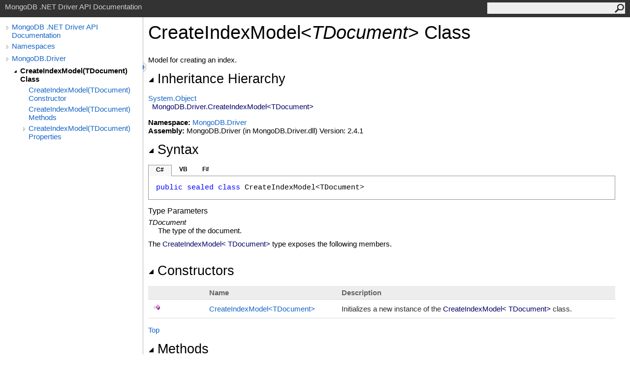

--- FILE ---
content_type: text/html; charset=utf-8
request_url: https://mongodb.github.io/mongo-csharp-driver/2.4/apidocs/html/T_MongoDB_Driver_CreateIndexModel_1.htm
body_size: 3183
content:
<html><head><meta http-equiv="X-UA-Compatible" content="IE=edge" /><link rel="shortcut icon" href="../icons/favicon.ico" /><link rel="stylesheet" type="text/css" href="../styles/branding.css" /><link rel="stylesheet" type="text/css" href="../styles/branding-en-US.css" /><script type="text/javascript" src="../scripts/branding.js"> </script><meta http-equiv="Content-Type" content="text/html; charset=UTF-8" /><title>CreateIndexModel(TDocument) Class</title><meta name="Language" content="en-us" /><meta name="System.Keywords" content="CreateIndexModel%3CTDocument%3E class" /><meta name="System.Keywords" content="MongoDB.Driver.CreateIndexModel%3CTDocument%3E class" /><meta name="System.Keywords" content="CreateIndexModel%3CTDocument%3E class, about CreateIndexModel%3CTDocument%3E class" /><meta name="System.Keywords" content="CreateIndexModel(Of TDocument) class" /><meta name="System.Keywords" content="MongoDB.Driver.CreateIndexModel(Of TDocument) class" /><meta name="System.Keywords" content="CreateIndexModel(Of TDocument) class, about CreateIndexModel(Of TDocument) class" /><meta name="Microsoft.Help.F1" content="MongoDB.Driver.CreateIndexModel`1" /><meta name="Microsoft.Help.Id" content="T:MongoDB.Driver.CreateIndexModel`1" /><meta name="Description" content="Model for creating an index." /><meta name="Microsoft.Help.ContentType" content="Reference" /><meta name="BrandingAware" content="true" /><meta name="container" content="MongoDB.Driver" /><meta name="file" content="T_MongoDB_Driver_CreateIndexModel_1" /><meta name="guid" content="T_MongoDB_Driver_CreateIndexModel_1" /><link rel="stylesheet" type="text/css" href="../styles/branding-Website.css" /><script type="text/javascript" src="../scripts/jquery-1.11.0.min.js"></script><script type="text/javascript" src="../scripts/branding-Website.js"></script></head><body onload="OnLoad('cs')"><input type="hidden" id="userDataCache" class="userDataStyle" /><div class="pageHeader" id="PageHeader">MongoDB .NET Driver API Documentation<form id="SearchForm" method="get" action="#" onsubmit="javascript:TransferToSearchPage(); return false;"><input id="SearchTextBox" type="text" maxlength="200" /><button id="SearchButton" type="submit"></button></form></div><div class="pageBody"><div class="leftNav" id="leftNav"><div id="tocNav"><div class="toclevel0" data-toclevel="0"><a class="tocCollapsed" onclick="javascript: Toggle(this);" href="#!"></a><a data-tochassubtree="true" href="R_Project_CSharpDriverDocs.htm" title="MongoDB .NET Driver API Documentation" tocid="roottoc">MongoDB .NET Driver API Documentation</a></div><div class="toclevel0" data-toclevel="0"><a class="tocCollapsed" onclick="javascript: Toggle(this);" href="#!"></a><a data-tochassubtree="true" href="R_Project_CSharpDriverDocs.htm" title="Namespaces" tocid="R_Project_CSharpDriverDocs">Namespaces</a></div><div class="toclevel0" data-toclevel="0"><a class="tocCollapsed" onclick="javascript: Toggle(this);" href="#!"></a><a data-tochassubtree="true" href="N_MongoDB_Driver.htm" title="MongoDB.Driver" tocid="N_MongoDB_Driver">MongoDB.Driver</a></div><div class="toclevel1 current" data-toclevel="1" data-childrenloaded="true"><a class="tocExpanded" onclick="javascript: Toggle(this);" href="#!"></a><a data-tochassubtree="true" href="T_MongoDB_Driver_CreateIndexModel_1.htm" title="CreateIndexModel(TDocument) Class" tocid="T_MongoDB_Driver_CreateIndexModel_1">CreateIndexModel(TDocument) Class</a></div><div class="toclevel2" data-toclevel="2"><a data-tochassubtree="false" href="M_MongoDB_Driver_CreateIndexModel_1__ctor.htm" title="CreateIndexModel(TDocument) Constructor " tocid="M_MongoDB_Driver_CreateIndexModel_1__ctor">CreateIndexModel(TDocument) Constructor </a></div><div class="toclevel2" data-toclevel="2"><a data-tochassubtree="false" href="Methods_T_MongoDB_Driver_CreateIndexModel_1.htm" title="CreateIndexModel(TDocument) Methods" tocid="Methods_T_MongoDB_Driver_CreateIndexModel_1">CreateIndexModel(TDocument) Methods</a></div><div class="toclevel2" data-toclevel="2"><a class="tocCollapsed" onclick="javascript: Toggle(this);" href="#!"></a><a data-tochassubtree="true" href="Properties_T_MongoDB_Driver_CreateIndexModel_1.htm" title="CreateIndexModel(TDocument) Properties" tocid="Properties_T_MongoDB_Driver_CreateIndexModel_1">CreateIndexModel(TDocument) Properties</a></div></div><div id="tocResizableEW" onmousedown="OnMouseDown(event);"></div><div id="TocResize" class="tocResize"><img id="ResizeImageIncrease" src="../icons/TocOpen.gif" onclick="OnIncreaseToc()" alt="Click or drag to resize" title="Click or drag to resize"><img id="ResizeImageReset" src="../icons/TocClose.gif" style="display:none" onclick="OnResetToc()" alt="Click or drag to resize" title="Click or drag to resize"></div></div><div class="topicContent" id="TopicContent"><table class="titleTable"><tr><td class="titleColumn">CreateIndexModel<span id="LSTC6C6FB9D_0"></span><script type="text/javascript">AddLanguageSpecificTextSet("LSTC6C6FB9D_0?cs=&lt;|vb=(Of |cpp=&lt;|fs=&lt;'|nu=(");</script><span class="typeparameter">TDocument</span><span id="LSTC6C6FB9D_1"></span><script type="text/javascript">AddLanguageSpecificTextSet("LSTC6C6FB9D_1?cs=&gt;|vb=)|cpp=&gt;|fs=&gt;|nu=)");</script> Class</td></tr></table><span class="introStyle"></span><div class="summary">
            Model for creating an index.
            </div><div class="collapsibleAreaRegion"><span class="collapsibleRegionTitle" onclick="SectionExpandCollapse('ID0RB')" onkeypress="SectionExpandCollapse_CheckKey('ID0RB', event)" tabindex="0"><img id="ID0RBToggle" class="collapseToggle" src="../icons/SectionExpanded.png" />Inheritance Hierarchy</span></div><div id="ID0RBSection" class="collapsibleSection"><a href="http://msdn2.microsoft.com/en-us/library/e5kfa45b" target="_blank">System<span id="LSTC6C6FB9D_2"></span><script type="text/javascript">AddLanguageSpecificTextSet("LSTC6C6FB9D_2?cs=.|vb=.|cpp=::|nu=.|fs=.");</script>Object</a><br />  <span class="selflink">MongoDB.Driver<span id="LSTC6C6FB9D_3"></span><script type="text/javascript">AddLanguageSpecificTextSet("LSTC6C6FB9D_3?cs=.|vb=.|cpp=::|nu=.|fs=.");</script>CreateIndexModel<span id="LSTC6C6FB9D_4"></span><script type="text/javascript">AddLanguageSpecificTextSet("LSTC6C6FB9D_4?cs=&lt;|vb=(Of |cpp=&lt;|nu=(|fs=&lt;'");</script>TDocument<span id="LSTC6C6FB9D_5"></span><script type="text/javascript">AddLanguageSpecificTextSet("LSTC6C6FB9D_5?cs=&gt;|vb=)|cpp=&gt;|nu=)|fs=&gt;");</script></span><br /></div><p> </p><strong>Namespace:</strong> <a href="N_MongoDB_Driver.htm">MongoDB.Driver</a><br /><strong>Assembly:</strong> MongoDB.Driver (in MongoDB.Driver.dll) Version: 2.4.1<div class="collapsibleAreaRegion"><span class="collapsibleRegionTitle" onclick="SectionExpandCollapse('ID2RB')" onkeypress="SectionExpandCollapse_CheckKey('ID2RB', event)" tabindex="0"><img id="ID2RBToggle" class="collapseToggle" src="../icons/SectionExpanded.png" />Syntax</span></div><div id="ID2RBSection" class="collapsibleSection"><div class="codeSnippetContainer"><div class="codeSnippetContainerTabs"><div id="ID1ECCA_tab1" class="codeSnippetContainerTab"><a href="#" onclick="javascript:ChangeTab('ID1ECCA','cs','1','3');return false;">C#</a></div><div id="ID1ECCA_tab2" class="codeSnippetContainerTab"><a href="#" onclick="javascript:ChangeTab('ID1ECCA','vb','2','3');return false;">VB</a></div><div id="ID1ECCA_tab3" class="codeSnippetContainerTab"><a href="#" onclick="javascript:ChangeTab('ID1ECCA','fs','3','3');return false;">F#</a></div></div><div class="codeSnippetContainerCodeContainer"><div class="codeSnippetToolBar"><div class="codeSnippetToolBarText"><a id="ID1ECCA_copyCode" href="#" onclick="javascript:CopyToClipboard('ID1ECCA');return false;" title="Copy">Copy</a></div></div><div id="ID1ECCA_code_Div1" class="codeSnippetContainerCode" style="display: block"><pre xml:space="preserve"><span class="keyword">public</span> <span class="keyword">sealed</span> <span class="keyword">class</span> <span class="identifier">CreateIndexModel</span>&lt;TDocument&gt;
</pre></div><div id="ID1ECCA_code_Div2" class="codeSnippetContainerCode" style="display: none"><pre xml:space="preserve"><span class="keyword">Public</span> <span class="keyword">NotInheritable</span> <span class="keyword">Class</span> <span class="identifier">CreateIndexModel</span>(<span class="keyword">Of</span> TDocument)</pre></div><div id="ID1ECCA_code_Div3" class="codeSnippetContainerCode" style="display: none"><pre xml:space="preserve">[&lt;<span class="identifier">SealedAttribute</span>&gt;]
<span class="keyword">type</span> <span class="identifier">CreateIndexModel</span>&lt;'TDocument&gt; =  <span class="keyword">class</span> <span class="keyword">end</span></pre></div></div></div><script type="text/javascript">AddLanguageTabSet("ID1ECCA");</script><h4 class="subHeading">Type Parameters</h4><dl><dt><span class="parameter">TDocument</span></dt><dd>The type of the document.</dd></dl></div><p>The <span class="selflink">CreateIndexModel<span id="LSTC6C6FB9D_6"></span><script type="text/javascript">AddLanguageSpecificTextSet("LSTC6C6FB9D_6?cs=&lt;|vb=(Of |cpp=&lt;|nu=(|fs=&lt;'");</script>TDocument<span id="LSTC6C6FB9D_7"></span><script type="text/javascript">AddLanguageSpecificTextSet("LSTC6C6FB9D_7?cs=&gt;|vb=)|cpp=&gt;|nu=)|fs=&gt;");</script></span> type exposes the following members.</p><div class="collapsibleAreaRegion"><span class="collapsibleRegionTitle" onclick="SectionExpandCollapse('ID3RB')" onkeypress="SectionExpandCollapse_CheckKey('ID3RB', event)" tabindex="0"><img id="ID3RBToggle" class="collapseToggle" src="../icons/SectionExpanded.png" />Constructors</span></div><div id="ID3RBSection" class="collapsibleSection"><table id="memberList" class="members"><tr><th class="iconColumn">
								 
							</th><th>Name</th><th>Description</th></tr><tr data="public;declared;notNetfw;"><td><img src="../icons/pubmethod.gif" alt="Public method" title="Public method" /></td><td><a href="M_MongoDB_Driver_CreateIndexModel_1__ctor.htm">CreateIndexModel<span id="LSTC6C6FB9D_8"></span><script type="text/javascript">AddLanguageSpecificTextSet("LSTC6C6FB9D_8?cs=&lt;|vb=(Of |cpp=&lt;|nu=(|fs=&lt;'");</script>TDocument<span id="LSTC6C6FB9D_9"></span><script type="text/javascript">AddLanguageSpecificTextSet("LSTC6C6FB9D_9?cs=&gt;|vb=)|cpp=&gt;|nu=)|fs=&gt;");</script></a></td><td><div class="summary">
            Initializes a new instance of the <span class="selflink">CreateIndexModel<span id="LSTC6C6FB9D_10"></span><script type="text/javascript">AddLanguageSpecificTextSet("LSTC6C6FB9D_10?cs=&lt;|vb=(Of |cpp=&lt;|nu=(|fs=&lt;'");</script>TDocument<span id="LSTC6C6FB9D_11"></span><script type="text/javascript">AddLanguageSpecificTextSet("LSTC6C6FB9D_11?cs=&gt;|vb=)|cpp=&gt;|nu=)|fs=&gt;");</script></span> class.
            </div></td></tr></table><a href="#PageHeader">Top</a></div><div class="collapsibleAreaRegion"><span class="collapsibleRegionTitle" onclick="SectionExpandCollapse('ID4RB')" onkeypress="SectionExpandCollapse_CheckKey('ID4RB', event)" tabindex="0"><img id="ID4RBToggle" class="collapseToggle" src="../icons/SectionExpanded.png" />Methods</span></div><div id="ID4RBSection" class="collapsibleSection"><table id="memberList" class="members"><tr><th class="iconColumn">
								 
							</th><th>Name</th><th>Description</th></tr><tr data="public;inherited;notNetfw;"><td><img src="../icons/pubmethod.gif" alt="Public method" title="Public method" /></td><td><a href="http://msdn2.microsoft.com/en-us/library/bsc2ak47" target="_blank">Equals</a></td><td><div class="summary">Determines whether the specified object is equal to the current object.</div> (Inherited from <a href="http://msdn2.microsoft.com/en-us/library/e5kfa45b" target="_blank">Object</a>.)</td></tr><tr data="public;inherited;notNetfw;"><td><img src="../icons/pubmethod.gif" alt="Public method" title="Public method" /></td><td><a href="http://msdn2.microsoft.com/en-us/library/zdee4b3y" target="_blank">GetHashCode</a></td><td><div class="summary">Serves as the default hash function. </div> (Inherited from <a href="http://msdn2.microsoft.com/en-us/library/e5kfa45b" target="_blank">Object</a>.)</td></tr><tr data="public;inherited;notNetfw;"><td><img src="../icons/pubmethod.gif" alt="Public method" title="Public method" /></td><td><a href="http://msdn2.microsoft.com/en-us/library/dfwy45w9" target="_blank">GetType</a></td><td><div class="summary">Gets the <a href="http://msdn2.microsoft.com/en-us/library/42892f65" target="_blank">Type</a> of the current instance.</div> (Inherited from <a href="http://msdn2.microsoft.com/en-us/library/e5kfa45b" target="_blank">Object</a>.)</td></tr><tr data="public;inherited;notNetfw;"><td><img src="../icons/pubmethod.gif" alt="Public method" title="Public method" /></td><td><a href="http://msdn2.microsoft.com/en-us/library/7bxwbwt2" target="_blank">ToString</a></td><td><div class="summary">Returns a string that represents the current object.</div> (Inherited from <a href="http://msdn2.microsoft.com/en-us/library/e5kfa45b" target="_blank">Object</a>.)</td></tr></table><a href="#PageHeader">Top</a></div><div class="collapsibleAreaRegion"><span class="collapsibleRegionTitle" onclick="SectionExpandCollapse('ID5RB')" onkeypress="SectionExpandCollapse_CheckKey('ID5RB', event)" tabindex="0"><img id="ID5RBToggle" class="collapseToggle" src="../icons/SectionExpanded.png" />Extension Methods</span></div><div id="ID5RBSection" class="collapsibleSection"><table id="memberList" class="members"><tr><th class="iconColumn">
								 
							</th><th>Name</th><th>Description</th></tr><tr data="public;inherited;notNetfw;"><td><img src="../icons/pubextension.gif" alt="Public Extension Method" title="Public Extension Method" /></td><td><a href="M_MongoDB_Bson_BsonExtensionMethods_ToBson.htm">ToBson</a></td><td><div class="summary">
            Serializes an object to a BSON byte array.
            </div> (Defined by <a href="T_MongoDB_Bson_BsonExtensionMethods.htm">BsonExtensionMethods</a>.)</td></tr><tr data="public;inherited;notNetfw;"><td><img src="../icons/pubextension.gif" alt="Public Extension Method" title="Public Extension Method" /></td><td><a href="M_MongoDB_Bson_BsonExtensionMethods_ToBsonDocument.htm">ToBsonDocument</a></td><td><div class="summary">
            Serializes an object to a BsonDocument.
            </div> (Defined by <a href="T_MongoDB_Bson_BsonExtensionMethods.htm">BsonExtensionMethods</a>.)</td></tr><tr data="public;inherited;notNetfw;"><td><img src="../icons/pubextension.gif" alt="Public Extension Method" title="Public Extension Method" /></td><td><a href="M_MongoDB_Bson_BsonExtensionMethods_ToJson.htm">ToJson</a></td><td><div class="summary">
            Serializes an object to a JSON string.
            </div> (Defined by <a href="T_MongoDB_Bson_BsonExtensionMethods.htm">BsonExtensionMethods</a>.)</td></tr></table><a href="#PageHeader">Top</a></div><div class="collapsibleAreaRegion"><span class="collapsibleRegionTitle" onclick="SectionExpandCollapse('ID6RB')" onkeypress="SectionExpandCollapse_CheckKey('ID6RB', event)" tabindex="0"><img id="ID6RBToggle" class="collapseToggle" src="../icons/SectionExpanded.png" />Properties</span></div><div id="ID6RBSection" class="collapsibleSection"><table id="memberList" class="members"><tr><th class="iconColumn">
								 
							</th><th>Name</th><th>Description</th></tr><tr data="public;declared;notNetfw;"><td><img src="../icons/pubproperty.gif" alt="Public property" title="Public property" /></td><td><a href="P_MongoDB_Driver_CreateIndexModel_1_Keys.htm">Keys</a></td><td><div class="summary">
            Gets the keys.
            </div></td></tr><tr data="public;declared;notNetfw;"><td><img src="../icons/pubproperty.gif" alt="Public property" title="Public property" /></td><td><a href="P_MongoDB_Driver_CreateIndexModel_1_Options.htm">Options</a></td><td><div class="summary">
            Gets the options.
            </div></td></tr></table><a href="#PageHeader">Top</a></div><div class="collapsibleAreaRegion" id="seeAlsoSection"><span class="collapsibleRegionTitle" onclick="SectionExpandCollapse('ID7RB')" onkeypress="SectionExpandCollapse_CheckKey('ID7RB', event)" tabindex="0"><img id="ID7RBToggle" class="collapseToggle" src="../icons/SectionExpanded.png" />See Also</span></div><div id="ID7RBSection" class="collapsibleSection"><h4 class="subHeading">Reference</h4><div class="seeAlsoStyle"><a href="N_MongoDB_Driver.htm">MongoDB.Driver Namespace</a></div></div></div></div><div id="pageFooter" class="pageFooter"><p>Copyright © 2010-2015 MongoDB Inc.</p><div class="feedbackLink">Send comments on this topic to
        <a id="HT_MailLink" href="mailto:dotnet-driver%40mongodb.com?Subject=MongoDB .NET Driver API Documentation">MongoDB</a></div><script type="text/javascript">
        var HT_mailLink = document.getElementById("HT_MailLink");
        var HT_mailLinkText = HT_mailLink.innerHTML;
        HT_mailLink.href += ": " + document.title + "\u0026body=" + encodeURIComponent("Your feedback is used to improve the documentation and the product. Your e-mail address will not be used for any other purpose and is disposed of after the issue you report is resolved. While working to resolve the issue that you report, you may be contacted via e-mail to get further details or clarification on the feedback you sent. After the issue you report has been addressed, you may receive an e-mail to let you know that your feedback has been addressed.");
        HT_mailLink.innerHTML = HT_mailLinkText;
        </script> </div></body></html>